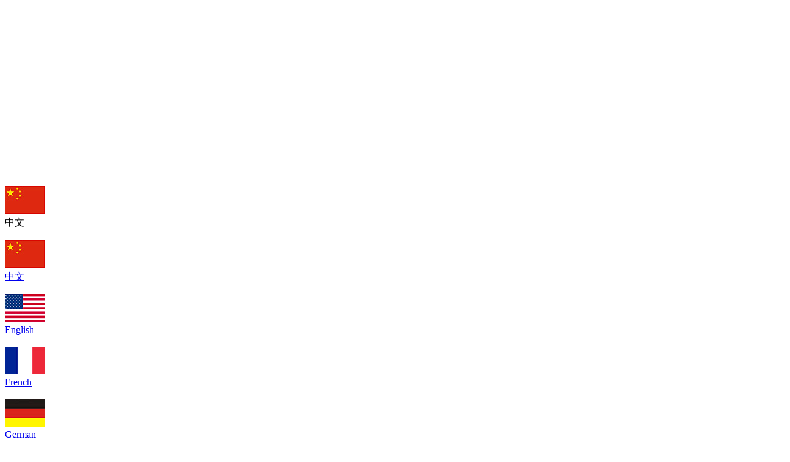

--- FILE ---
content_type: text/html
request_url: http://www.whjxl.com/news/18.html
body_size: 20984
content:
<!DOCTYPE HTML>
<html>
<head>
<meta http-equiv="Content-Type" content="text/html; charset=utf-8">
<title>沙特阿拉伯客户考察光纤激光打标机</title>
<meta name="keywords" content=""> 
<meta name="description" content="">
<meta http-equiv="X-UA-Compatible" content="IE=Edge">
<meta name="viewport" content="width=device-width, initial-scale=1">
<link rel="stylesheet" type="text/css" href="http://www.whjxl.com/css/main.css" >
<link rel="stylesheet" type="text/css" href="http://www.whjxl.com/css/media.css" >
<link rel="stylesheet" type="text/css" href="http://www.whjxl.com/css/font-awesome.css">
<link rel="stylesheet" type="text/css" href="http://www.whjxl.com/css/banner.css" >
<script src="http://www.whjxl.com/js/jquery-1.8.3.min.js"></script>

<script type="text/javascript" src="http://www.whjxl.com/js/html5.js"></script>
<link rel="bookmark" href="http://www.whjxl.com/upfiles/1469080525.ico" />
<link rel="shortcut icon" href="http://www.whjxl.com/upfiles/1469080525.ico" />

</head>

<body>
<!-- header start-->
<div id="header">
	<div class="header">
		<div class="logo"><a href="http://www.whjxl.com"><img src="http://www.whjxl.com/upfiles/1726300556-logo.png"></a></div>
		<div class="head_r">
        	        
        	<div class="top_yuyan">
            	<div class="yuyan_box">
                    <div class="yuyan_img"><img src="http://www.whjxl.com/images/zhongguo.jpg"></div>
                    <div class="yuyan_txt">中文</div>
                    <div class="yuyan_3"><img src="http://www.whjxl.com/images/yuyan_3.png"></div>
                </div>
                <div class="yuyan_down">
                	<a href="#"><div class="yuyan_box1">
                        <div class="yuyan_img"><img src="http://www.whjxl.com/images/zhongguo.jpg"></div>
                        <div class="yuyan_txt">中文</div>
                        <div class="yuyan_3"><img src="http://www.whjxl.com/images/yuyan_3.png"></div>
                    </div></a>
                    <a href="http://www.perfectlaser.net/"><div class="yuyan_box1">
                        <div class="yuyan_img"><img src="http://www.whjxl.com/images/meguo.jpg"></div>
                        <div class="yuyan_txt">English</div>
                        <div class="yuyan_3"><img src="http://www.whjxl.com/images/yuyan_3.png"></div>
                	</div></a>
                    <a href="http://french.fiberlasercuttingmachines.com/"><div class="yuyan_box1">
                        <div class="yuyan_img"><img src="http://www.whjxl.com/images/French.jpg"></div>
                        <div class="yuyan_txt">French</div>
                        <div class="yuyan_3"><img src="http://www.whjxl.com/images/yuyan_3.png"></div>
                	</div></a>
                    <a href="http://german.fiberlasercuttingmachines.com/"><div class="yuyan_box1">
                        <div class="yuyan_img"><img src="http://www.whjxl.com/images/German.jpg"></div>
                        <div class="yuyan_txt">German</div>
                        <div class="yuyan_3"><img src="http://www.whjxl.com/images/yuyan_3.png"></div>
                	</div></a>
                    <a href="http://italian.fiberlasercuttingmachines.com/"><div class="yuyan_box1">
                        <div class="yuyan_img"><img src="http://www.whjxl.com/images/Italian.jpg"></div>
                        <div class="yuyan_txt">Italian</div>
                        <div class="yuyan_3"><img src="http://www.whjxl.com/images/yuyan_3.png"></div>
                	</div></a>
                    <a href="http://russian.fiberlasercuttingmachines.com/"><div class="yuyan_box1">
                        <div class="yuyan_img"><img src="http://www.whjxl.com/images/Russian.jpg"></div>
                        <div class="yuyan_txt">Russian</div>
                        <div class="yuyan_3"><img src="http://www.whjxl.com/images/yuyan_3.png"></div>
                	</div></a>
                    <a href="http://spanish.fiberlasercuttingmachines.com/"><div class="yuyan_box1">
                        <div class="yuyan_img"><img src="http://www.whjxl.com/images/Spanish.jpg"></div>
                        <div class="yuyan_txt">Spanish</div>
                        <div class="yuyan_3"><img src="http://www.whjxl.com/images/yuyan_3.png"></div>
                	</div></a>
                    <a href="http://portuguese.fiberlasercuttingmachines.com/"><div class="yuyan_box1">
                        <div class="yuyan_img"><img src="http://www.whjxl.com/images/Portuguese.jpg"></div>
                        <div class="yuyan_txt">Portuguese</div>
                        <div class="yuyan_3"><img src="http://www.whjxl.com/images/yuyan_3.png"></div>
                	</div></a>
                    <a href="http://dutch.fiberlasercuttingmachines.com/"><div class="yuyan_box1">
                        <div class="yuyan_img"><img src="http://www.whjxl.com/images/Dutch.jpg"></div>
                        <div class="yuyan_txt">Dutch</div>
                        <div class="yuyan_3"><img src="http://www.whjxl.com/images/yuyan_3.png"></div>
                	</div></a>
                    <a href="http://greek.fiberlasercuttingmachines.com/"><div class="yuyan_box1">
                        <div class="yuyan_img"><img src="http://www.whjxl.com/images/Greek.jpg"></div>
                        <div class="yuyan_txt">Greek</div>
                        <div class="yuyan_3"><img src="http://www.whjxl.com/images/yuyan_3.png"></div>
                	</div></a>
                    <a href="http://japanese.fiberlasercuttingmachines.com"><div class="yuyan_box1">
                        <div class="yuyan_img"><img src="http://www.whjxl.com/images/Japanese.jpg"></div>
                        <div class="yuyan_txt">Japanese</div>
                        <div class="yuyan_3"><img src="http://www.whjxl.com/images/yuyan_3.png"></div>
                	</div></a>
                    <a href="http://korean.fiberlasercuttingmachines.com"><div class="yuyan_box1">
                        <div class="yuyan_img"><img src="http://www.whjxl.com/images/hanguo.jpg"></div>
                        <div class="yuyan_txt">Korean</div>
                        <div class="yuyan_3"><img src="http://www.whjxl.com/images/yuyan_3.png"></div>
                	</div></a>
                    <a href="http://turkish.fiberlasercuttingmachines.com"><div class="yuyan_box1">
                        <div class="yuyan_img"><img src="http://www.whjxl.com/images/tuerq.jpg"></div>
                        <div class="yuyan_txt">Turkish</div>
                        <div class="yuyan_3"><img src="http://www.whjxl.com/images/yuyan_3.png"></div>
                	</div></a>
                </div>
            </div>
			<div class="share">
				<ul>
                	<!--<li><a href="https://plus.google.com/105380809145551748082/posts" target="_blank"><img src="http://www.whjxl.com/images/top_4.png" ></a></li>-->
<!--                    <li><span style="color:#fff; font-size:16px; line-height:30px;"><font style="color:#ff4546;">热线电话：</font></span><span style="color:#ff4546;font-size:16px; line-height:30px;">400-181-1871</span></li>-->
                    
					
					
					<!--<li><a href="https://twitter.com/FujieOutdoor" target="_blank"><img src="http://www.whjxl.com/images/top_3.png" ></a></li>-->
					
					
					<li><form action="http://www.whjxl.com/products.php" method="post" name="search" style="margin-right:-26px;"><input type="text" name="keys1"  placeholder="关键词搜索"><input type="image" src="http://www.whjxl.com/images/go.jpg" class="go" style=" width:30px; position:absolute; border-radius:0px; margin-left:-57px; background:none; height:31px;"></form></li>
				</ul>
			</div>
			<div class="head_nav">
				<ul>
                	<li><a href="http://www.whjxl.com/contact.html" >联系方式</a></li><li><a href="http://www.whjxl.com/news/" >新闻资讯</a></li><li><a href="http://www.whjxl.com/about-perfect-laser.html" >关于我们</a></li><li><a href="http://www.whjxl.com/application_sy.php" >应用案例</a></li><li><a href="http://www.whjxl.com/biao-ji-biao-shi/" >产品中心</a></li><li><a href="http://www.whjxl.com/" >首页</a></li>				</ul>
			</div>
            
            <div class="head_nav1">
				<ul>
                	<li><a href="http://www.whjxl.com/biao-ji-biao-shi/" >产品中心</a></li><li><a href="http://www.whjxl.com/" >首页</a></li><li><a href="http://www.whjxl.com/application_sy.php" >应用案例</a></li><li><a href="http://www.whjxl.com/about-perfect-laser.html" >关于我们</a></li><li><a href="http://www.whjxl.com/news/" >新闻资讯</a></li><li><a href="http://www.whjxl.com/contact.html" >联系方式</a></li>				</ul>
			</div>
            
			<div class="clear"></div>
		</div>
		<!-- mobile-->
			<img src="http://www.whjxl.com/images/down_search.png" class="down_search">
			<div class="menu_button"><!--<i class="fa5 fa-bars"></i>--><img src="http://www.whjxl.com/images/menu.png"></div>
		<!-- mobile-->
	</div>
	<div class="clear"></div>
</div>
<!-- header end-->




<!--products-->
<div class="location">
	<h4><a href="http://www.whjxl.com">首页</a> > <a href="http://www.whjxl.com/news/">新闻</a> > 沙特阿拉伯客户考察光纤激光打标机</h4>
</div>
<div class="pro_box">
	<div class="pro_main">
    	<div class="pro_top_text">
            <h3>公司新闻</h3>
            
         </div>  
         <div class="pro_main_btm">
         	<div id="left_btn"><img src="http://www.whjxl.com/images/left_btn.png"></div>
<div class="pro_left">
    <div class="leibie">
    		<ul class="left_ul">
            <li><h3><a href="http://www.whjxl.com/news">公司新闻</a></h3></li><div class="leibie_line"></div><li><h3><a href="http://www.whjxl.com/technical-news">技术动态</a></h3></li><div class="leibie_line"></div>            </ul>
       
    </div>

</div>	            <div class="pro_right">
            	
              	<div class="news_detail_title">沙特阿拉伯客户考察光纤激光打标机</div>
                <div class="news_detail_time">2016-04-11 </div>
                <div class="news_detail_content"><span style="font-family: 宋体,SimSun; font-size: 16px;">2016年3月28日，沙特阿拉伯客户访问我公司检测我们的光纤激光打标机和喷墨打印机。 我们的同事白艳Nicole向客户介绍了研发中心，车间，介绍了我公司的基本信息和出口能力。 我们的技术工程师还为客户展示了光纤激光打标机。</span><br /><p style="text-align: center;"><span style="font-family: 宋体,SimSun; font-size: 16px;"> <img src="http://manage.whjxl.com/ueditor/php/../../web/upfiles/32211509935257.jpg" title="new11.jpg" style="width: 900px; height: 677px;"   vspace="0" border="0" hspace="0" height="677"/></span><br /><p style="text-align: justify;"><span style="font-family: 宋体,SimSun; font-size: 16px;">客户对我们的销售人员和我们的技术工程师的热情表示感谢，并对我们的光纤激光打标机和喷墨打印机表示非常满意。<br/>这次访问为我们展示了产品和我们的生产能力，客户将对我们的工厂留下更深刻的印象，这肯定会促进在不久的将来的合作。</span><br /><br/><br /></div>
            </div>
         </div>
    </div>
</div>
<script>
$('img').removeAttr('style').removeAttr('height');
</script>
<!--end prodects-->


<style>
	#footer{position: relative;}
	.message-top {
    right: 20px;
    position: absolute;
    top: -25px;
}
	.back-to-top {
    display: flex;
    font-size: 0;
    height: 50px!important;
    width: 50px;
    border-radius: 60px;
    background: red;
    cursor: pointer;
    transition: 0.5s;
}
	.back-to-top .fa {
    color: #333;
    font-size: 20px;
    left: 15px;
    position: relative;
    top: 16px;
    transition: 0.5s;
		background: none; 
}
</style>
<!-- footer start-->
<div id="footer">
  <div class="footer">
    <div class="footer_l">
        	<div class="footer_l_txt">链接</div>
            <div class="footer_l_txt2">
            	<a href="http://www.whjxl.com/menu.html"><div>> 产品中心</div></a>
                <a href="http://www.whjxl.com/application_sy.php"><div>> 应用案列</div></a>
                <a href="http://www.whjxl.com/about-perfect-laser.html"><div>> 关于嘉信</div></a>
                <a href="http://www.whjxl.com/news/"><div>> 新闻资讯</div></a>
                <a href="http://www.whjxl.com/contact.html"><div>> 联系我们</div></a>
            </div>
            <!--<div class="footer_l_txt3">Copyright 2016-2025 © BIRUNWEAR All Right Reserved</div>-->
            <!--<div class="footer_l_txt4">
            	<a href="#">Sitemap |</a>
                <a href="#"> RSS |</a>
                <a href="#"> Blog |</a>
                <a href="#"> XML</a>
            </div>-->
            <!--<div class="footer_l_6">
            	<a href="https://www.facebook.com/perfectlasermachine/"><img src="http://www.whjxl.com/images/media1.jpg"></a>
                <a href="https://www.youtube.com/channel/UC70trnBExb7boUEOvA151mg"><img src="http://www.whjxl.com/images/media5.jpg"></a>
                <a href="https://www.linkedin.com/company/perfect-laser-wuhan-co.-ltd.?report%2Esuccess=vHhxYTMR1jG7pp6bkREjTQwydwJvHGqf2vH0uQAkVntw8HJ8jrZquQzy3k0fNnP"><img src="http://www.whjxl.com/images/media2.jpg"></a>
                <a href="#"><img src="http://www.whjxl.com/images/media3.jpg"></a>
                <a href="#"><img src="http://www.whjxl.com/images/media4.jpg"></a> -->
                
          </div>
	</div>
        <div class="footer_z">
        	<div class="footer_z_txt">武汉嘉信激光有限公司</div>
           <div>电话 :&nbsp;027-86788280 86793992 86698596</div>
           <div>手机 :&nbsp;13720300046
</div>
                        <div>传真 :&nbsp;027-86783982</div>
			<div>邮箱 :<a href="mailto:info@perfectlaser.net">&nbsp;info@perfectlaser.net</a></div>
        	<div class="foot_add1">地址 :&nbsp;武汉 光谷·东湖高新技术开发区杨桥湖大道13号</div>
           <!-- <div class="foot_add1">Designed and Developed by <a href="http://www.hoogege.com" target="_blank" style="font-size:12px;">www.hoogege.com</a></div>-->
        </div>
        <div class="footer_r">
        	<div class="footer_r_txt">在线留言</div>
            <!-- <form name="ordform1" action="http://www.whjxl.com/order1.php" method="post" onsubmit="return checkform1();"/> -->
            <form name="ordform1" method="post" >
                <input type="username" name="username" placeholder="您的姓名" style="color:#333">
                <input type="text" name="phone" placeholder="您的电话" style=" color:#333; width:280px;">
                <textarea class="message" name="message" placeholder="您的留言" style=" color:#333"></textarea>
                <button class="footer_r_bnt" type="button"  id="chk_math1"value="Submit">提交</button>
            </form>
           
        </div>
        <div class="footer_down">
        	<div class="footer_downl"><div class="footer_downl">2017 © 武汉嘉信激光版权所有<a href="https://beian.miit.gov.cn">鄂ICP备08004787号</a></div></div>
            <div class="footer_downr">
            	<ul>
                    
                	<a href="http://www.whjxl.com/sitemap.html"><li>网站地图</li></a>
                    <li>|</li>
                    <a href="http://www.whjxl.com/blog/"><li>博客</li></a>
                    <li>|</li>
                    <a href="http://www.whjxl.com/sitemap.xml"><li>XML</li>
                    <li>|</li>
                    <li><script>
  (function(i,s,o,g,r,a,m){i['GoogleAnalyticsObject']=r;i[r]=i[r]||function(){
  (i[r].q=i[r].q||[]).push(arguments)},i[r].l=1*new Date();a=s.createElement(o),
  m=s.getElementsByTagName(o)[0];a.async=1;a.src=g;m.parentNode.insertBefore(a,m)
  })(window,document,'script','//www.google-analytics.com/analytics.js','ga');

  ga('create', 'UA-73020005-1', 'auto');
  ga('send', 'pageview');

</script>
<script src="https://s95.cnzz.com/z_stat.php?id=1260090722&web_id=1260090722" language="JavaScript"></script>
<script>
var _hmt = _hmt || []; (function() { var hm = document.createElement("script"); hm.src = "https://hm.baidu.com/hm.js?555e1aa7dcd621565986b21142cb77d2"; var s = document.getElementsByTagName("script")[0]; s.parentNode.insertBefore(hm, s); })(); </script> 
<script type="text/javascript" charset="utf-8" async src="http://lxbjs.baidu.com/lxb.js?sid=7095911"></script>

<script>
var _hmt = _hmt || [];
(function() {
  var hm = document.createElement(\"script\");
  hm.src = \"https://hm.baidu.com/hm.js?555e1aa7dcd621565986b21142cb77d2\";
  var s = document.getElementsByTagName(\"script\")[0]; 
  s.parentNode.insertBefore(hm, s);
})();
</script></li>
                    </a>
                </ul>
            </div>
        </div>
		<div class="message-top">
			<div class="wrapper-back-to-top" style="display: block;">
				<a class="back-to-top"><svg t="1628838253468" class="icon fa" style="width: 1em;height: 1em;vertical-align: middle;fill: currentColor;overflow: hidden;" viewBox="0 0 1024 1024" version="1.1" xmlns="http://www.w3.org/2000/svg" p-id="2037"><path d="M898 730c-6.4 0-12.8-2.4-17.7-7.3L512 354.4 143.7 722.7c-9.8 9.8-25.6 9.8-35.4 0-9.8-9.8-9.8-25.6 0-35.4l386-386c9.8-9.8 25.6-9.8 35.4 0l386 386c9.8 9.8 9.8 25.6 0 35.4-4.9 4.9-11.3 7.3-17.7 7.3z" fill="#ffffff" p-id="2038"></path></svg>back to top</a>
			</div>
		</div>
	</div>
	
</div> 

<script>	
$(window).scroll(function(){  
    if($(document).scrollTop() >= 200) {  
        $(".wrapper-back-to-top").fadeIn();  
    } else {  
        $(".wrapper-back-to-top").fadeOut();  
    }  
});  
  
// 当点击“返回顶部”按钮时，页面直接跳转到顶部  
$(document).ready(function(){  
    $(".back-to-top").click(function(e){ // 注意这里使用了类选择器而不是ID选择器  
        e.preventDefault(); // 阻止链接的默认行为  
        window.scrollTo(0, 0); // 直接跳转到页面顶部  
    });  
}); 	
</script>

         <!-- <SCRIPT language=javascript>

// function trim(str){
// 	return str.replace(/^\s*|\s*$/g,"");
// }
// function checkform1(){
// 	if (document.ordform1.username.value=="")
// 	{
// 		alert('请填写名字!');
// 		document.ordform1.username.focus();
// 		return false;
// 	}
// 	if (document.ordform1.phone.value=="")
// 	{
// 		alert('请填写电话!');
// 		document.ordform1.phone.focus();
// 		return false;
// 	}
// 	if (emailname=="")
// 	{
// 		alert('请填写留言!');
// 		document.ordform1.message.focus();
// 		return false;
// 	}
// }

</SCRIPT> -->
<script>var $yuming="http://www.whjxl.com";</script>
<script src="http://www.whjxl.com/js/jquery.lazyload.js"></script>
<script src="http://www.whjxl.com/js/other.js"></script>
<!-- footer end-->

<script>
    $(function(){

        $('#chk_math1').on('click', function(){

            var name = $.trim($('input[name="username"]').val())

            var tel = $.trim($('input[name="phone"]').val())

            var msg = $.trim($('textarea[name="message"]').val())

            if(!name){

                alert('Please fill in the username')
                $('input[name="username"]').focus()

            }else if(!tel){

                alert('Please fill in the phone')
                $('input[name="phone"]').focus()

            }else if(!msg){

                alert('Please fill in the message')
                $('textarea[name="message"]').focus()

            }else{

                $.ajax({

                    url : $yuming + '/ajax_fun.php',

                    type : 'post',

                    data : { action:'newsletter', name: name, msg: msg, tel: tel },

                    dataType : 'json',

                    beforeSend:function(){ $('.footer_r_bnt').html("提交中..."); },

                    success : function(msg){
                        
                        $('.footer_r_bnt').html("提交");

                        if(msg){

                            alert("The subscription has been submitted successfully!");
                            $('input, textarea').val('')

                        }

                    },

                    error: function(){

                        $('.footer_r_bnt').html("提交");
                        alert('error!')

                    }

                })

            }
                    
        })

    })
</script></body>
</html>

--- FILE ---
content_type: text/plain
request_url: https://www.google-analytics.com/j/collect?v=1&_v=j102&a=954749161&t=pageview&_s=1&dl=http%3A%2F%2Fwww.whjxl.com%2Fnews%2F18.html&ul=en-us%40posix&dt=%E6%B2%99%E7%89%B9%E9%98%BF%E6%8B%89%E4%BC%AF%E5%AE%A2%E6%88%B7%E8%80%83%E5%AF%9F%E5%85%89%E7%BA%A4%E6%BF%80%E5%85%89%E6%89%93%E6%A0%87%E6%9C%BA&sr=1280x720&vp=1280x720&_u=IEBAAEABAAAAACAAI~&jid=399901025&gjid=1321671875&cid=1530534002.1768374802&tid=UA-73020005-1&_gid=390490397.1768374802&_r=1&_slc=1&z=656764637
body_size: -283
content:
2,cG-X2WR6BNRSC